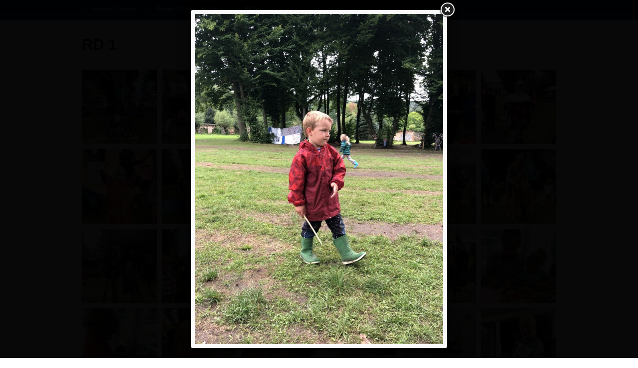

--- FILE ---
content_type: text/html; charset=utf-8
request_url: https://galerie.ratab.cz/ratab-2021-frydlant/rd-1/15365
body_size: 8240
content:
<!DOCTYPE html>
<html>

<head>

	<title>RD 1 – Ratab 2021 – Frýdlant – Ratab Galerie</title>

	<link href="/static/css/bootstrap.css" media="screen" rel="stylesheet">
	<link href="/static/css/fancybox.css" media="screen" rel="stylesheet">
	<link href="/static/css/style.css" media="screen" rel="stylesheet">
	<link href="/static/css/font-awesome.min.css" media="screen" rel="stylesheet">

	<meta property="og:site_name" content="Ratab Galerie">
	<meta property="og:title" content="RD 1 – Ratab 2021 – Frýdlant – Ratab Galerie">
	<meta property="og:url" content="https://galerie.ratab.cz/ratab-2021-frydlant/rd-1">
	<meta property="og:description" content="RD 1">
	<meta property="og:image" content="https://galerie.ratab.cz/photos/70/ad/70ad19093f0cd134643feeae676b7d94-15329-1160x1160-fit.jpg">
	<meta property="twitter:card" content="summary">
	<meta property="twitter:title" content="RD 1 – Ratab 2021 – Frýdlant – Ratab Galerie">
	<meta property="twitter:url" content="https://galerie.ratab.cz/ratab-2021-frydlant/rd-1">
	<meta property="twitter:description" content="RD 1">
	<meta property="twitter:image" content="https://galerie.ratab.cz/photos/70/ad/70ad19093f0cd134643feeae676b7d94-15329-1160x1160-fit.jpg">
	<link rel="canonical" href="https://galerie.ratab.cz/ratab-2021-frydlant/rd-1">

</head>

<body>

	<div class="navbar navbar-fixed-top"><div class="navbar-inner"><div class="container"><div class="nav-collapse">
		<ul class="nav breadcrumbs">
			<li>
				<a href="/"><i class="icon-angle-right"></i> Ratab Galerie</a>
			</li>
			<li>
				<a href="/ratab-2021-frydlant"><i class="icon-angle-right"></i> Ratab 2021 – Frýdlant</a>
			</li>
			<li>
				<a href="/ratab-2021-frydlant/rd-1"><i class="icon-angle-right"></i> RD 1</a>
			</li>
		</ul>
	</div></div></div></div>
	<!-- /navbar -->

	<div class="container">


	<header id="overview">
		<h1>RD 1</h1>
	</header>
	<ul class="thumbnails items">
		
	<li>
		<a
				data-fancybox-href="/photos/70/ad/70ad19093f0cd134643feeae676b7d94-15329-1160x1160-fit.jpg"
				data-fancybox-group="157"
				data-gallery="157"
				data-id="15329"
				data-index="0"
		 href="/ratab-2021-frydlant/rd-1/15329">
			<img src="/photos/70/ad/70ad19093f0cd134643feeae676b7d94-15329-150x150-crop.jpg" alt="" width="150" height="150">
		</a>
	</li>

	<li>
		<a
				data-fancybox-href="/photos/ff/9d/ff9d7f48b1624a66744a56ff93cfbddb-15330-1160x1160-fit.jpg"
				data-fancybox-group="157"
				data-gallery="157"
				data-id="15330"
				data-index="1"
		 href="/ratab-2021-frydlant/rd-1/15330">
			<img src="/photos/ff/9d/ff9d7f48b1624a66744a56ff93cfbddb-15330-150x150-crop.jpg" alt="" width="150" height="150">
		</a>
	</li>

	<li>
		<a
				data-fancybox-href="/photos/7f/7f/7f7fac104ca18f4ad5364242772e9d26-15331-1160x1160-fit.jpg"
				data-fancybox-group="157"
				data-gallery="157"
				data-id="15331"
				data-index="2"
		 href="/ratab-2021-frydlant/rd-1/15331">
			<img src="/photos/7f/7f/7f7fac104ca18f4ad5364242772e9d26-15331-150x150-crop.jpg" alt="" width="150" height="150">
		</a>
	</li>

	<li>
		<a
				data-fancybox-href="/photos/e7/8d/e78de5a64ed97c71b93929fa42177e30-15332-1160x1160-fit.jpg"
				data-fancybox-group="157"
				data-gallery="157"
				data-id="15332"
				data-index="3"
		 href="/ratab-2021-frydlant/rd-1/15332">
			<img src="/photos/e7/8d/e78de5a64ed97c71b93929fa42177e30-15332-150x150-crop.jpg" alt="" width="150" height="150">
		</a>
	</li>

	<li>
		<a
				data-fancybox-href="/photos/c6/b3/c6b3b96ccf2a2f3a26171f90d6e3bf2a-15333-1160x1160-fit.jpg"
				data-fancybox-group="157"
				data-gallery="157"
				data-id="15333"
				data-index="4"
		 href="/ratab-2021-frydlant/rd-1/15333">
			<img src="/photos/c6/b3/c6b3b96ccf2a2f3a26171f90d6e3bf2a-15333-150x150-crop.jpg" alt="" width="150" height="150">
		</a>
	</li>

	<li>
		<a
				data-fancybox-href="/photos/64/6e/646eade08031eae40025388d701fb832-15334-1160x1160-fit.jpg"
				data-fancybox-group="157"
				data-gallery="157"
				data-id="15334"
				data-index="5"
		 href="/ratab-2021-frydlant/rd-1/15334">
			<img src="/photos/64/6e/646eade08031eae40025388d701fb832-15334-150x150-crop.jpg" alt="" width="150" height="150">
		</a>
	</li>

	<li>
		<a
				data-fancybox-href="/photos/23/00/230021d259df995caa36c1de5da70f5a-15335-1160x1160-fit.jpg"
				data-fancybox-group="157"
				data-gallery="157"
				data-id="15335"
				data-index="6"
		 href="/ratab-2021-frydlant/rd-1/15335">
			<img src="/photos/23/00/230021d259df995caa36c1de5da70f5a-15335-150x150-crop.jpg" alt="" width="150" height="150">
		</a>
	</li>

	<li>
		<a
				data-fancybox-href="/photos/5c/8a/5c8a30381aa05cea4b2ba61ab07258c0-15336-1160x1160-fit.jpg"
				data-fancybox-group="157"
				data-gallery="157"
				data-id="15336"
				data-index="7"
		 href="/ratab-2021-frydlant/rd-1/15336">
			<img src="/photos/5c/8a/5c8a30381aa05cea4b2ba61ab07258c0-15336-150x150-crop.jpg" alt="" width="150" height="150">
		</a>
	</li>

	<li>
		<a
				data-fancybox-href="/photos/eb/13/eb134164896d921315f8dc3c026fe415-15337-1160x1160-fit.jpg"
				data-fancybox-group="157"
				data-gallery="157"
				data-id="15337"
				data-index="8"
		 href="/ratab-2021-frydlant/rd-1/15337">
			<img src="/photos/eb/13/eb134164896d921315f8dc3c026fe415-15337-150x150-crop.jpg" alt="" width="150" height="150">
		</a>
	</li>

	<li>
		<a
				data-fancybox-href="/photos/26/66/2666eb8ea430d0cab5ca33eab54e08bf-15338-1160x1160-fit.jpg"
				data-fancybox-group="157"
				data-gallery="157"
				data-id="15338"
				data-index="9"
		 href="/ratab-2021-frydlant/rd-1/15338">
			<img src="/photos/26/66/2666eb8ea430d0cab5ca33eab54e08bf-15338-150x150-crop.jpg" alt="" width="150" height="150">
		</a>
	</li>

	<li>
		<a
				data-fancybox-href="/photos/cb/7d/cb7de3dbe3d3e2760b485f0347e7d78d-15339-1160x1160-fit.jpg"
				data-fancybox-group="157"
				data-gallery="157"
				data-id="15339"
				data-index="10"
		 href="/ratab-2021-frydlant/rd-1/15339">
			<img src="/photos/cb/7d/cb7de3dbe3d3e2760b485f0347e7d78d-15339-150x150-crop.jpg" alt="" width="150" height="150">
		</a>
	</li>

	<li>
		<a
				data-fancybox-href="/photos/3c/f7/3cf7b53d721d5d1999c228d628dbc7cd-15340-1160x1160-fit.jpg"
				data-fancybox-group="157"
				data-gallery="157"
				data-id="15340"
				data-index="11"
		 href="/ratab-2021-frydlant/rd-1/15340">
			<img src="/photos/3c/f7/3cf7b53d721d5d1999c228d628dbc7cd-15340-150x150-crop.jpg" alt="" width="150" height="150">
		</a>
	</li>

	<li>
		<a
				data-fancybox-href="/photos/2d/c6/2dc6b387088e22afd9b7d83f497f9c9d-15341-1160x1160-fit.jpg"
				data-fancybox-group="157"
				data-gallery="157"
				data-id="15341"
				data-index="12"
		 href="/ratab-2021-frydlant/rd-1/15341">
			<img src="/photos/2d/c6/2dc6b387088e22afd9b7d83f497f9c9d-15341-150x150-crop.jpg" alt="" width="150" height="150">
		</a>
	</li>

	<li>
		<a
				data-fancybox-href="/photos/2f/48/2f488167163de93faf08729289eac5dc-15342-1160x1160-fit.jpg"
				data-fancybox-group="157"
				data-gallery="157"
				data-id="15342"
				data-index="13"
		 href="/ratab-2021-frydlant/rd-1/15342">
			<img src="/photos/2f/48/2f488167163de93faf08729289eac5dc-15342-150x150-crop.jpg" alt="" width="150" height="150">
		</a>
	</li>

	<li>
		<a
				data-fancybox-href="/photos/1d/00/1d004294447834f8889a3e6c0b4bb08a-15343-1160x1160-fit.jpg"
				data-fancybox-group="157"
				data-gallery="157"
				data-id="15343"
				data-index="14"
		 href="/ratab-2021-frydlant/rd-1/15343">
			<img src="/photos/1d/00/1d004294447834f8889a3e6c0b4bb08a-15343-150x150-crop.jpg" alt="" width="150" height="150">
		</a>
	</li>

	<li>
		<a
				data-fancybox-href="/photos/2d/e3/2de3ccf927b86f730689429107c3503b-15344-1160x1160-fit.jpg"
				data-fancybox-group="157"
				data-gallery="157"
				data-id="15344"
				data-index="15"
		 href="/ratab-2021-frydlant/rd-1/15344">
			<img src="/photos/2d/e3/2de3ccf927b86f730689429107c3503b-15344-150x150-crop.jpg" alt="" width="150" height="150">
		</a>
	</li>

	<li>
		<a
				data-fancybox-href="/photos/64/22/64226cff4d80fb8994c57f1c4e5ed462-15345-1160x1160-fit.jpg"
				data-fancybox-group="157"
				data-gallery="157"
				data-id="15345"
				data-index="16"
		 href="/ratab-2021-frydlant/rd-1/15345">
			<img src="/photos/64/22/64226cff4d80fb8994c57f1c4e5ed462-15345-150x150-crop.jpg" alt="" width="150" height="150">
		</a>
	</li>

	<li>
		<a
				data-fancybox-href="/photos/65/19/6519bb3209b3b11f1307e015119e1406-15346-1160x1160-fit.jpg"
				data-fancybox-group="157"
				data-gallery="157"
				data-id="15346"
				data-index="17"
		 href="/ratab-2021-frydlant/rd-1/15346">
			<img src="/photos/65/19/6519bb3209b3b11f1307e015119e1406-15346-150x150-crop.jpg" alt="" width="150" height="150">
		</a>
	</li>

	<li>
		<a
				data-fancybox-href="/photos/46/4b/464ba39b5cb765fdc47ee6298fd1389d-15347-1160x1160-fit.jpg"
				data-fancybox-group="157"
				data-gallery="157"
				data-id="15347"
				data-index="18"
		 href="/ratab-2021-frydlant/rd-1/15347">
			<img src="/photos/46/4b/464ba39b5cb765fdc47ee6298fd1389d-15347-150x150-crop.jpg" alt="" width="150" height="150">
		</a>
	</li>

	<li>
		<a
				data-fancybox-href="/photos/23/26/23267e91bd21bd0291f15136ad0ba49a-15348-1160x1160-fit.jpg"
				data-fancybox-group="157"
				data-gallery="157"
				data-id="15348"
				data-index="19"
		 href="/ratab-2021-frydlant/rd-1/15348">
			<img src="/photos/23/26/23267e91bd21bd0291f15136ad0ba49a-15348-150x150-crop.jpg" alt="" width="150" height="150">
		</a>
	</li>

	<li>
		<a
				data-fancybox-href="/photos/2e/05/2e05af806708b806f28ef68b2f995bbe-15349-1160x1160-fit.jpg"
				data-fancybox-group="157"
				data-gallery="157"
				data-id="15349"
				data-index="20"
		 href="/ratab-2021-frydlant/rd-1/15349">
			<img src="/photos/2e/05/2e05af806708b806f28ef68b2f995bbe-15349-150x150-crop.jpg" alt="" width="150" height="150">
		</a>
	</li>

	<li>
		<a
				data-fancybox-href="/photos/6c/48/6c482255eead08fb1c8f2aef133ca0eb-15350-1160x1160-fit.jpg"
				data-fancybox-group="157"
				data-gallery="157"
				data-id="15350"
				data-index="21"
		 href="/ratab-2021-frydlant/rd-1/15350">
			<img src="/photos/6c/48/6c482255eead08fb1c8f2aef133ca0eb-15350-150x150-crop.jpg" alt="" width="150" height="150">
		</a>
	</li>

	<li>
		<a
				data-fancybox-href="/photos/3c/e6/3ce6e2421a96adda6ce686324fe3a105-15351-1160x1160-fit.jpg"
				data-fancybox-group="157"
				data-gallery="157"
				data-id="15351"
				data-index="22"
		 href="/ratab-2021-frydlant/rd-1/15351">
			<img src="/photos/3c/e6/3ce6e2421a96adda6ce686324fe3a105-15351-150x150-crop.jpg" alt="" width="150" height="150">
		</a>
	</li>

	<li>
		<a
				data-fancybox-href="/photos/b3/06/b3061f3e92e6a11f061e28e57716d7a7-15352-1160x1160-fit.jpg"
				data-fancybox-group="157"
				data-gallery="157"
				data-id="15352"
				data-index="23"
		 href="/ratab-2021-frydlant/rd-1/15352">
			<img src="/photos/b3/06/b3061f3e92e6a11f061e28e57716d7a7-15352-150x150-crop.jpg" alt="" width="150" height="150">
		</a>
	</li>

	<li>
		<a
				data-fancybox-href="/photos/e5/43/e5439cac4b51c23292e5cdd509d7bc9b-15353-1160x1160-fit.jpg"
				data-fancybox-group="157"
				data-gallery="157"
				data-id="15353"
				data-index="24"
		 href="/ratab-2021-frydlant/rd-1/15353">
			<img src="/photos/e5/43/e5439cac4b51c23292e5cdd509d7bc9b-15353-150x150-crop.jpg" alt="" width="150" height="150">
		</a>
	</li>

	<li>
		<a
				data-fancybox-href="/photos/c9/19/c919c697e8e341ddf02eab18ece25e35-15354-1160x1160-fit.jpg"
				data-fancybox-group="157"
				data-gallery="157"
				data-id="15354"
				data-index="25"
		 href="/ratab-2021-frydlant/rd-1/15354">
			<img src="/photos/c9/19/c919c697e8e341ddf02eab18ece25e35-15354-150x150-crop.jpg" alt="" width="150" height="150">
		</a>
	</li>

	<li>
		<a
				data-fancybox-href="/photos/d5/00/d5006b56a1e40ce95f187bf793665de9-15355-1160x1160-fit.jpg"
				data-fancybox-group="157"
				data-gallery="157"
				data-id="15355"
				data-index="26"
		 href="/ratab-2021-frydlant/rd-1/15355">
			<img src="/photos/d5/00/d5006b56a1e40ce95f187bf793665de9-15355-150x150-crop.jpg" alt="" width="150" height="150">
		</a>
	</li>

	<li>
		<a
				data-fancybox-href="/photos/a1/20/a120af7c7d907553f11f9e24a77f4bb3-15356-1160x1160-fit.jpg"
				data-fancybox-group="157"
				data-gallery="157"
				data-id="15356"
				data-index="27"
		 href="/ratab-2021-frydlant/rd-1/15356">
			<img src="/photos/a1/20/a120af7c7d907553f11f9e24a77f4bb3-15356-150x150-crop.jpg" alt="" width="150" height="150">
		</a>
	</li>

	<li>
		<a
				data-fancybox-href="/photos/a9/32/a932679ca1ca79e973394e501d1f4f98-15357-1160x1160-fit.jpg"
				data-fancybox-group="157"
				data-gallery="157"
				data-id="15357"
				data-index="28"
		 href="/ratab-2021-frydlant/rd-1/15357">
			<img src="/photos/a9/32/a932679ca1ca79e973394e501d1f4f98-15357-150x150-crop.jpg" alt="" width="150" height="150">
		</a>
	</li>

	<li>
		<a
				data-fancybox-href="/photos/21/5c/215c098579945e2a9536eaa0784a1b6e-15358-1160x1160-fit.jpg"
				data-fancybox-group="157"
				data-gallery="157"
				data-id="15358"
				data-index="29"
		 href="/ratab-2021-frydlant/rd-1/15358">
			<img src="/photos/21/5c/215c098579945e2a9536eaa0784a1b6e-15358-150x150-crop.jpg" alt="" width="150" height="150">
		</a>
	</li>

	<li>
		<a
				data-fancybox-href="/photos/24/94/2494d7b139179f9879823f48ebc0ed20-15359-1160x1160-fit.jpg"
				data-fancybox-group="157"
				data-gallery="157"
				data-id="15359"
				data-index="30"
		 href="/ratab-2021-frydlant/rd-1/15359">
			<img src="/photos/24/94/2494d7b139179f9879823f48ebc0ed20-15359-150x150-crop.jpg" alt="" width="150" height="150">
		</a>
	</li>

	<li>
		<a
				data-fancybox-href="/photos/ce/40/ce4070c5eba45b6e1540ec64530d1782-15360-1160x1160-fit.jpg"
				data-fancybox-group="157"
				data-gallery="157"
				data-id="15360"
				data-index="31"
		 href="/ratab-2021-frydlant/rd-1/15360">
			<img src="/photos/ce/40/ce4070c5eba45b6e1540ec64530d1782-15360-150x150-crop.jpg" alt="" width="150" height="150">
		</a>
	</li>

	<li>
		<a
				data-fancybox-href="/photos/1f/ee/1fee20572cd16cf332bfcae50ea8bb5b-15361-1160x1160-fit.jpg"
				data-fancybox-group="157"
				data-gallery="157"
				data-id="15361"
				data-index="32"
		 href="/ratab-2021-frydlant/rd-1/15361">
			<img src="/photos/1f/ee/1fee20572cd16cf332bfcae50ea8bb5b-15361-150x150-crop.jpg" alt="" width="150" height="150">
		</a>
	</li>

	<li>
		<a
				data-fancybox-href="/photos/76/93/7693d7556bbde3b3c8c0153a6f3816cc-15362-1160x1160-fit.jpg"
				data-fancybox-group="157"
				data-gallery="157"
				data-id="15362"
				data-index="33"
		 href="/ratab-2021-frydlant/rd-1/15362">
			<img src="/photos/76/93/7693d7556bbde3b3c8c0153a6f3816cc-15362-150x150-crop.jpg" alt="" width="150" height="150">
		</a>
	</li>

	<li>
		<a
				data-fancybox-href="/photos/66/68/66688bb86b1297d3502d864f1c94d959-15363-1160x1160-fit.jpg"
				data-fancybox-group="157"
				data-gallery="157"
				data-id="15363"
				data-index="34"
		 href="/ratab-2021-frydlant/rd-1/15363">
			<img src="/photos/66/68/66688bb86b1297d3502d864f1c94d959-15363-150x150-crop.jpg" alt="" width="150" height="150">
		</a>
	</li>

	<li>
		<a
				data-fancybox-href="/photos/2b/d8/2bd8edb4b737f23936372e1fd9049306-15364-1160x1160-fit.jpg"
				data-fancybox-group="157"
				data-gallery="157"
				data-id="15364"
				data-index="35"
		 href="/ratab-2021-frydlant/rd-1/15364">
			<img src="/photos/2b/d8/2bd8edb4b737f23936372e1fd9049306-15364-150x150-crop.jpg" alt="" width="150" height="150">
		</a>
	</li>

	<li>
		<a
				data-fancybox-href="/photos/77/69/776907bd5ced7735004ae309f447d44f-15365-1160x1160-fit.jpg"
				data-fancybox-group="157"
				data-gallery="157"
				data-id="15365"
				data-index="36"
		 href="/ratab-2021-frydlant/rd-1/15365">
			<img src="/photos/77/69/776907bd5ced7735004ae309f447d44f-15365-150x150-crop.jpg" alt="" width="150" height="150">
		</a>
	</li>

	<li>
		<a
				data-fancybox-href="/photos/8b/0a/8b0a9ddcb557352b4235862c4295cd04-15366-1160x1160-fit.jpg"
				data-fancybox-group="157"
				data-gallery="157"
				data-id="15366"
				data-index="37"
		 href="/ratab-2021-frydlant/rd-1/15366">
			<img src="/photos/8b/0a/8b0a9ddcb557352b4235862c4295cd04-15366-150x150-crop.jpg" alt="" width="150" height="150">
		</a>
	</li>

	<li>
		<a
				data-fancybox-href="/photos/85/ba/85baee5735c6e388ccee53a895d7de65-15367-1160x1160-fit.jpg"
				data-fancybox-group="157"
				data-gallery="157"
				data-id="15367"
				data-index="38"
		 href="/ratab-2021-frydlant/rd-1/15367">
			<img src="/photos/85/ba/85baee5735c6e388ccee53a895d7de65-15367-150x150-crop.jpg" alt="" width="150" height="150">
		</a>
	</li>

	<li>
		<a
				data-fancybox-href="/photos/5d/79/5d7940096ae3c282aa93b40abcaced54-15368-1160x1160-fit.jpg"
				data-fancybox-group="157"
				data-gallery="157"
				data-id="15368"
				data-index="39"
		 href="/ratab-2021-frydlant/rd-1/15368">
			<img src="/photos/5d/79/5d7940096ae3c282aa93b40abcaced54-15368-150x150-crop.jpg" alt="" width="150" height="150">
		</a>
	</li>

	<li>
		<a
				data-fancybox-href="/photos/bb/8d/bb8d3e853a652ce224aa282e2183ef75-15369-1160x1160-fit.jpg"
				data-fancybox-group="157"
				data-gallery="157"
				data-id="15369"
				data-index="40"
		 href="/ratab-2021-frydlant/rd-1/15369">
			<img src="/photos/bb/8d/bb8d3e853a652ce224aa282e2183ef75-15369-150x150-crop.jpg" alt="" width="150" height="150">
		</a>
	</li>

	<li>
		<a
				data-fancybox-href="/photos/de/e3/dee3379c4884e85d2a6a2154acc13f12-15370-1160x1160-fit.jpg"
				data-fancybox-group="157"
				data-gallery="157"
				data-id="15370"
				data-index="41"
		 href="/ratab-2021-frydlant/rd-1/15370">
			<img src="/photos/de/e3/dee3379c4884e85d2a6a2154acc13f12-15370-150x150-crop.jpg" alt="" width="150" height="150">
		</a>
	</li>

	<li>
		<a
				data-fancybox-href="/photos/07/60/076061e336ced3ff952c714e635ea3c7-15371-1160x1160-fit.jpg"
				data-fancybox-group="157"
				data-gallery="157"
				data-id="15371"
				data-index="42"
		 href="/ratab-2021-frydlant/rd-1/15371">
			<img src="/photos/07/60/076061e336ced3ff952c714e635ea3c7-15371-150x150-crop.jpg" alt="" width="150" height="150">
		</a>
	</li>

	<li>
		<a
				data-fancybox-href="/photos/76/6e/766e58d09c44de1785e4964eb7a12b13-15372-1160x1160-fit.jpg"
				data-fancybox-group="157"
				data-gallery="157"
				data-id="15372"
				data-index="43"
		 href="/ratab-2021-frydlant/rd-1/15372">
			<img src="/photos/76/6e/766e58d09c44de1785e4964eb7a12b13-15372-150x150-crop.jpg" alt="" width="150" height="150">
		</a>
	</li>

	<li>
		<a
				data-fancybox-href="/photos/79/a5/79a5781a7544f684f424feef5efc6342-15373-1160x1160-fit.jpg"
				data-fancybox-group="157"
				data-gallery="157"
				data-id="15373"
				data-index="44"
		 href="/ratab-2021-frydlant/rd-1/15373">
			<img src="/photos/79/a5/79a5781a7544f684f424feef5efc6342-15373-150x150-crop.jpg" alt="" width="150" height="150">
		</a>
	</li>

	<li>
		<a
				data-fancybox-href="/photos/2d/92/2d925736237a61a02763ae07d8523684-15374-1160x1160-fit.jpg"
				data-fancybox-group="157"
				data-gallery="157"
				data-id="15374"
				data-index="45"
		 href="/ratab-2021-frydlant/rd-1/15374">
			<img src="/photos/2d/92/2d925736237a61a02763ae07d8523684-15374-150x150-crop.jpg" alt="" width="150" height="150">
		</a>
	</li>

	<li>
		<a
				data-fancybox-href="/photos/52/4d/524d8bbfcc86ab62b87cbe8ab038e829-15375-1160x1160-fit.jpg"
				data-fancybox-group="157"
				data-gallery="157"
				data-id="15375"
				data-index="46"
		 href="/ratab-2021-frydlant/rd-1/15375">
			<img src="/photos/52/4d/524d8bbfcc86ab62b87cbe8ab038e829-15375-150x150-crop.jpg" alt="" width="150" height="150">
		</a>
	</li>

	<li>
		<a
				data-fancybox-href="/photos/f6/e0/f6e0102d15502cfb8bace0407f25afcd-15376-1160x1160-fit.jpg"
				data-fancybox-group="157"
				data-gallery="157"
				data-id="15376"
				data-index="47"
		 href="/ratab-2021-frydlant/rd-1/15376">
			<img src="/photos/f6/e0/f6e0102d15502cfb8bace0407f25afcd-15376-150x150-crop.jpg" alt="" width="150" height="150">
		</a>
	</li>

	<li>
		<a
				data-fancybox-href="/photos/86/17/861743a58fc1a3822475e5359d17cd12-15377-1160x1160-fit.jpg"
				data-fancybox-group="157"
				data-gallery="157"
				data-id="15377"
				data-index="48"
		 href="/ratab-2021-frydlant/rd-1/15377">
			<img src="/photos/86/17/861743a58fc1a3822475e5359d17cd12-15377-150x150-crop.jpg" alt="" width="150" height="150">
		</a>
	</li>

	<li>
		<a
				data-fancybox-href="/photos/6c/62/6c62d344ead43f4d92354522e7df5df3-15378-1160x1160-fit.jpg"
				data-fancybox-group="157"
				data-gallery="157"
				data-id="15378"
				data-index="49"
		 href="/ratab-2021-frydlant/rd-1/15378">
			<img src="/photos/6c/62/6c62d344ead43f4d92354522e7df5df3-15378-150x150-crop.jpg" alt="" width="150" height="150">
		</a>
	</li>

	<li>
		<a
				data-fancybox-href="/photos/17/97/179794feb34fa744f942d8106b89eab8-15379-1160x1160-fit.jpg"
				data-fancybox-group="157"
				data-gallery="157"
				data-id="15379"
				data-index="50"
		 href="/ratab-2021-frydlant/rd-1/15379">
			<img src="/photos/17/97/179794feb34fa744f942d8106b89eab8-15379-150x150-crop.jpg" alt="" width="150" height="150">
		</a>
	</li>

	<li>
		<a
				data-fancybox-href="/photos/c6/26/c626298eb686d07b7ef38305e66bd20e-15380-1160x1160-fit.jpg"
				data-fancybox-group="157"
				data-gallery="157"
				data-id="15380"
				data-index="51"
		 href="/ratab-2021-frydlant/rd-1/15380">
			<img src="/photos/c6/26/c626298eb686d07b7ef38305e66bd20e-15380-150x150-crop.jpg" alt="" width="150" height="150">
		</a>
	</li>

	<li>
		<a
				data-fancybox-href="/photos/2b/ba/2bba227f5ff26bf0a028f5210eb06e69-15381-1160x1160-fit.jpg"
				data-fancybox-group="157"
				data-gallery="157"
				data-id="15381"
				data-index="52"
		 href="/ratab-2021-frydlant/rd-1/15381">
			<img src="/photos/2b/ba/2bba227f5ff26bf0a028f5210eb06e69-15381-150x150-crop.jpg" alt="" width="150" height="150">
		</a>
	</li>

	<li>
		<a
				data-fancybox-href="/photos/ce/8c/ce8ccc71b6fabb569ed71814c60f62fe-15382-1160x1160-fit.jpg"
				data-fancybox-group="157"
				data-gallery="157"
				data-id="15382"
				data-index="53"
		 href="/ratab-2021-frydlant/rd-1/15382">
			<img src="/photos/ce/8c/ce8ccc71b6fabb569ed71814c60f62fe-15382-150x150-crop.jpg" alt="" width="150" height="150">
		</a>
	</li>

	<li>
		<a
				data-fancybox-href="/photos/db/ce/dbcebeeb7ad18f7baf70c5b4eedd3096-15383-1160x1160-fit.jpg"
				data-fancybox-group="157"
				data-gallery="157"
				data-id="15383"
				data-index="54"
		 href="/ratab-2021-frydlant/rd-1/15383">
			<img src="/photos/db/ce/dbcebeeb7ad18f7baf70c5b4eedd3096-15383-150x150-crop.jpg" alt="" width="150" height="150">
		</a>
	</li>

	<li>
		<a
				data-fancybox-href="/photos/ba/75/ba75f784b1c60cf535f27b984c9411c1-15384-1160x1160-fit.jpg"
				data-fancybox-group="157"
				data-gallery="157"
				data-id="15384"
				data-index="55"
		 href="/ratab-2021-frydlant/rd-1/15384">
			<img src="/photos/ba/75/ba75f784b1c60cf535f27b984c9411c1-15384-150x150-crop.jpg" alt="" width="150" height="150">
		</a>
	</li>

	<li>
		<a
				data-fancybox-href="/photos/08/ff/08ff635c3cbf768979e2f935d799fadc-15385-1160x1160-fit.jpg"
				data-fancybox-group="157"
				data-gallery="157"
				data-id="15385"
				data-index="56"
		 href="/ratab-2021-frydlant/rd-1/15385">
			<img src="/photos/08/ff/08ff635c3cbf768979e2f935d799fadc-15385-150x150-crop.jpg" alt="" width="150" height="150">
		</a>
	</li>

	<li>
		<a
				data-fancybox-href="/photos/50/cb/50cbb2e60544524bc41cb40f23a37e08-15386-1160x1160-fit.jpg"
				data-fancybox-group="157"
				data-gallery="157"
				data-id="15386"
				data-index="57"
		 href="/ratab-2021-frydlant/rd-1/15386">
			<img src="/photos/50/cb/50cbb2e60544524bc41cb40f23a37e08-15386-150x150-crop.jpg" alt="" width="150" height="150">
		</a>
	</li>

	<li>
		<a
				data-fancybox-href="/photos/e0/06/e00613da2e5e0947380638259aebbda7-15387-1160x1160-fit.jpg"
				data-fancybox-group="157"
				data-gallery="157"
				data-id="15387"
				data-index="58"
		 href="/ratab-2021-frydlant/rd-1/15387">
			<img src="/photos/e0/06/e00613da2e5e0947380638259aebbda7-15387-150x150-crop.jpg" alt="" width="150" height="150">
		</a>
	</li>

	<li>
		<a
				data-fancybox-href="/photos/bb/44/bb4472408672c226d182bb95c23d107f-15388-1160x1160-fit.jpg"
				data-fancybox-group="157"
				data-gallery="157"
				data-id="15388"
				data-index="59"
		 href="/ratab-2021-frydlant/rd-1/15388">
			<img src="/photos/bb/44/bb4472408672c226d182bb95c23d107f-15388-150x150-crop.jpg" alt="" width="150" height="150">
		</a>
	</li>

	<li>
		<a
				data-fancybox-href="/photos/09/09/090975d5fd46bac07c235662e408d52d-15389-1160x1160-fit.jpg"
				data-fancybox-group="157"
				data-gallery="157"
				data-id="15389"
				data-index="60"
		 href="/ratab-2021-frydlant/rd-1/15389">
			<img src="/photos/09/09/090975d5fd46bac07c235662e408d52d-15389-150x150-crop.jpg" alt="" width="150" height="150">
		</a>
	</li>

	<li>
		<a
				data-fancybox-href="/photos/4a/5e/4a5e2eff1422b95a31163f9c1acece3a-15390-1160x1160-fit.jpg"
				data-fancybox-group="157"
				data-gallery="157"
				data-id="15390"
				data-index="61"
		 href="/ratab-2021-frydlant/rd-1/15390">
			<img src="/photos/4a/5e/4a5e2eff1422b95a31163f9c1acece3a-15390-150x150-crop.jpg" alt="" width="150" height="150">
		</a>
	</li>

	<li>
		<a
				data-fancybox-href="/photos/60/d2/60d291381c8b89b9b83453f7983ffbae-15391-1160x1160-fit.jpg"
				data-fancybox-group="157"
				data-gallery="157"
				data-id="15391"
				data-index="62"
		 href="/ratab-2021-frydlant/rd-1/15391">
			<img src="/photos/60/d2/60d291381c8b89b9b83453f7983ffbae-15391-150x150-crop.jpg" alt="" width="150" height="150">
		</a>
	</li>

	<li>
		<a
				data-fancybox-href="/photos/23/b0/23b0b30ccc37f44facda3491a69d96b3-15392-1160x1160-fit.jpg"
				data-fancybox-group="157"
				data-gallery="157"
				data-id="15392"
				data-index="63"
		 href="/ratab-2021-frydlant/rd-1/15392">
			<img src="/photos/23/b0/23b0b30ccc37f44facda3491a69d96b3-15392-150x150-crop.jpg" alt="" width="150" height="150">
		</a>
	</li>

	<li>
		<a
				data-fancybox-href="/photos/fa/5e/fa5ed62db30691f8f34cc271b8fce422-15393-1160x1160-fit.jpg"
				data-fancybox-group="157"
				data-gallery="157"
				data-id="15393"
				data-index="64"
		 href="/ratab-2021-frydlant/rd-1/15393">
			<img src="/photos/fa/5e/fa5ed62db30691f8f34cc271b8fce422-15393-150x150-crop.jpg" alt="" width="150" height="150">
		</a>
	</li>

	<li>
		<a
				data-fancybox-href="/photos/b7/66/b7663d2d795f813d40ee7bdfa9225c04-15394-1160x1160-fit.jpg"
				data-fancybox-group="157"
				data-gallery="157"
				data-id="15394"
				data-index="65"
		 href="/ratab-2021-frydlant/rd-1/15394">
			<img src="/photos/b7/66/b7663d2d795f813d40ee7bdfa9225c04-15394-150x150-crop.jpg" alt="" width="150" height="150">
		</a>
	</li>

	<li>
		<a
				data-fancybox-href="/photos/b2/38/b238d8c1d4f839a85a16d3c5b2af5e2c-15395-1160x1160-fit.jpg"
				data-fancybox-group="157"
				data-gallery="157"
				data-id="15395"
				data-index="66"
		 href="/ratab-2021-frydlant/rd-1/15395">
			<img src="/photos/b2/38/b238d8c1d4f839a85a16d3c5b2af5e2c-15395-150x150-crop.jpg" alt="" width="150" height="150">
		</a>
	</li>

	<li>
		<a
				data-fancybox-href="/photos/8e/5b/8e5be67662b48f174f8a3524f1689a8b-15396-1160x1160-fit.jpg"
				data-fancybox-group="157"
				data-gallery="157"
				data-id="15396"
				data-index="67"
		 href="/ratab-2021-frydlant/rd-1/15396">
			<img src="/photos/8e/5b/8e5be67662b48f174f8a3524f1689a8b-15396-150x150-crop.jpg" alt="" width="150" height="150">
		</a>
	</li>

	<li>
		<a
				data-fancybox-href="/photos/be/ea/beeabd6c4a432f1c3947c2b8ea5dd35f-15397-1160x1160-fit.jpg"
				data-fancybox-group="157"
				data-gallery="157"
				data-id="15397"
				data-index="68"
		 href="/ratab-2021-frydlant/rd-1/15397">
			<img src="/photos/be/ea/beeabd6c4a432f1c3947c2b8ea5dd35f-15397-150x150-crop.jpg" alt="" width="150" height="150">
		</a>
	</li>

	<li>
		<a
				data-fancybox-href="/photos/1f/a7/1fa7754b6e999e1b5be8bb6b041da89e-15398-1160x1160-fit.jpg"
				data-fancybox-group="157"
				data-gallery="157"
				data-id="15398"
				data-index="69"
		 href="/ratab-2021-frydlant/rd-1/15398">
			<img src="/photos/1f/a7/1fa7754b6e999e1b5be8bb6b041da89e-15398-150x150-crop.jpg" alt="" width="150" height="150">
		</a>
	</li>

	<li>
		<a
				data-fancybox-href="/photos/a1/96/a19686f4810c3306132995d21c89449c-15399-1160x1160-fit.jpg"
				data-fancybox-group="157"
				data-gallery="157"
				data-id="15399"
				data-index="70"
		 href="/ratab-2021-frydlant/rd-1/15399">
			<img src="/photos/a1/96/a19686f4810c3306132995d21c89449c-15399-150x150-crop.jpg" alt="" width="150" height="150">
		</a>
	</li>

	<li>
		<a
				data-fancybox-href="/photos/ab/a4/aba433500f209b3f04cf33cb3fdbc757-15400-1160x1160-fit.jpg"
				data-fancybox-group="157"
				data-gallery="157"
				data-id="15400"
				data-index="71"
		 href="/ratab-2021-frydlant/rd-1/15400">
			<img src="/photos/ab/a4/aba433500f209b3f04cf33cb3fdbc757-15400-150x150-crop.jpg" alt="" width="150" height="150">
		</a>
	</li>

	<li>
		<a
				data-fancybox-href="/photos/82/d9/82d9cf42e854205e7af6978df1a3f08d-15401-1160x1160-fit.jpg"
				data-fancybox-group="157"
				data-gallery="157"
				data-id="15401"
				data-index="72"
		 href="/ratab-2021-frydlant/rd-1/15401">
			<img src="/photos/82/d9/82d9cf42e854205e7af6978df1a3f08d-15401-150x150-crop.jpg" alt="" width="150" height="150">
		</a>
	</li>

	<li>
		<a
				data-fancybox-href="/photos/e0/78/e078e7e696347a40dff052cd5fab4f12-15402-1160x1160-fit.jpg"
				data-fancybox-group="157"
				data-gallery="157"
				data-id="15402"
				data-index="73"
		 href="/ratab-2021-frydlant/rd-1/15402">
			<img src="/photos/e0/78/e078e7e696347a40dff052cd5fab4f12-15402-150x150-crop.jpg" alt="" width="150" height="150">
		</a>
	</li>

	<li>
		<a
				data-fancybox-href="/photos/8b/a5/8ba5b9cc8d748d1863c43037c50565a8-15403-1160x1160-fit.jpg"
				data-fancybox-group="157"
				data-gallery="157"
				data-id="15403"
				data-index="74"
		 href="/ratab-2021-frydlant/rd-1/15403">
			<img src="/photos/8b/a5/8ba5b9cc8d748d1863c43037c50565a8-15403-150x150-crop.jpg" alt="" width="150" height="150">
		</a>
	</li>

	<li>
		<a
				data-fancybox-href="/photos/76/ec/76ec1410cbd7108eb2cb5366c200a17a-15404-1160x1160-fit.jpg"
				data-fancybox-group="157"
				data-gallery="157"
				data-id="15404"
				data-index="75"
		 href="/ratab-2021-frydlant/rd-1/15404">
			<img src="/photos/76/ec/76ec1410cbd7108eb2cb5366c200a17a-15404-150x150-crop.jpg" alt="" width="150" height="150">
		</a>
	</li>

	<li>
		<a
				data-fancybox-href="/photos/46/56/4656e434b074fb7d5abf01f346ea0111-15405-1160x1160-fit.jpg"
				data-fancybox-group="157"
				data-gallery="157"
				data-id="15405"
				data-index="76"
		 href="/ratab-2021-frydlant/rd-1/15405">
			<img src="/photos/46/56/4656e434b074fb7d5abf01f346ea0111-15405-150x150-crop.jpg" alt="" width="150" height="150">
		</a>
	</li>

	<li>
		<a
				data-fancybox-href="/photos/7a/29/7a295ed459d4bb6ed698aa38d04c7ea4-15406-1160x1160-fit.jpg"
				data-fancybox-group="157"
				data-gallery="157"
				data-id="15406"
				data-index="77"
		 href="/ratab-2021-frydlant/rd-1/15406">
			<img src="/photos/7a/29/7a295ed459d4bb6ed698aa38d04c7ea4-15406-150x150-crop.jpg" alt="" width="150" height="150">
		</a>
	</li>

	<li>
		<a
				data-fancybox-href="/photos/2b/4a/2b4a07769f9d0a26df651987b9afbdef-15407-1160x1160-fit.jpg"
				data-fancybox-group="157"
				data-gallery="157"
				data-id="15407"
				data-index="78"
		 href="/ratab-2021-frydlant/rd-1/15407">
			<img src="/photos/2b/4a/2b4a07769f9d0a26df651987b9afbdef-15407-150x150-crop.jpg" alt="" width="150" height="150">
		</a>
	</li>

	<li>
		<a
				data-fancybox-href="/photos/b6/4f/b64fcaf9fca6da5638d2643e125ac9c7-15408-1160x1160-fit.jpg"
				data-fancybox-group="157"
				data-gallery="157"
				data-id="15408"
				data-index="79"
		 href="/ratab-2021-frydlant/rd-1/15408">
			<img src="/photos/b6/4f/b64fcaf9fca6da5638d2643e125ac9c7-15408-150x150-crop.jpg" alt="" width="150" height="150">
		</a>
	</li>

	<li>
		<a
				data-fancybox-href="/photos/12/44/1244c4c565638b69c9b7a74c0a72e06d-15409-1160x1160-fit.jpg"
				data-fancybox-group="157"
				data-gallery="157"
				data-id="15409"
				data-index="80"
		 href="/ratab-2021-frydlant/rd-1/15409">
			<img src="/photos/12/44/1244c4c565638b69c9b7a74c0a72e06d-15409-150x150-crop.jpg" alt="" width="150" height="150">
		</a>
	</li>

	<li>
		<a
				data-fancybox-href="/photos/33/19/3319b970de6b56ba56278c3afd4a1f64-15410-1160x1160-fit.jpg"
				data-fancybox-group="157"
				data-gallery="157"
				data-id="15410"
				data-index="81"
		 href="/ratab-2021-frydlant/rd-1/15410">
			<img src="/photos/33/19/3319b970de6b56ba56278c3afd4a1f64-15410-150x150-crop.jpg" alt="" width="150" height="150">
		</a>
	</li>

	<li>
		<a
				data-fancybox-href="/photos/83/15/83158aec71c82bb41567f877c20aa470-15411-1160x1160-fit.jpg"
				data-fancybox-group="157"
				data-gallery="157"
				data-id="15411"
				data-index="82"
		 href="/ratab-2021-frydlant/rd-1/15411">
			<img src="/photos/83/15/83158aec71c82bb41567f877c20aa470-15411-150x150-crop.jpg" alt="" width="150" height="150">
		</a>
	</li>

	<li>
		<a
				data-fancybox-href="/photos/45/81/4581886652830c82a287fcb5ee4e6b62-15412-1160x1160-fit.jpg"
				data-fancybox-group="157"
				data-gallery="157"
				data-id="15412"
				data-index="83"
		 href="/ratab-2021-frydlant/rd-1/15412">
			<img src="/photos/45/81/4581886652830c82a287fcb5ee4e6b62-15412-150x150-crop.jpg" alt="" width="150" height="150">
		</a>
	</li>

	<li>
		<a
				data-fancybox-href="/photos/8a/5e/8a5e6355d2e48f3aa0a62400c11b65d6-15413-1160x1160-fit.jpg"
				data-fancybox-group="157"
				data-gallery="157"
				data-id="15413"
				data-index="84"
		 href="/ratab-2021-frydlant/rd-1/15413">
			<img src="/photos/8a/5e/8a5e6355d2e48f3aa0a62400c11b65d6-15413-150x150-crop.jpg" alt="" width="150" height="150">
		</a>
	</li>

	<li>
		<a
				data-fancybox-href="/photos/87/b2/87b2a6b97bc330139104717b6cd259e6-15414-1160x1160-fit.jpg"
				data-fancybox-group="157"
				data-gallery="157"
				data-id="15414"
				data-index="85"
		 href="/ratab-2021-frydlant/rd-1/15414">
			<img src="/photos/87/b2/87b2a6b97bc330139104717b6cd259e6-15414-150x150-crop.jpg" alt="" width="150" height="150">
		</a>
	</li>

	<li>
		<a
				data-fancybox-href="/photos/16/35/1635ee535eeef1b300979a31d9f8dbe8-15415-1160x1160-fit.jpg"
				data-fancybox-group="157"
				data-gallery="157"
				data-id="15415"
				data-index="86"
		 href="/ratab-2021-frydlant/rd-1/15415">
			<img src="/photos/16/35/1635ee535eeef1b300979a31d9f8dbe8-15415-150x150-crop.jpg" alt="" width="150" height="150">
		</a>
	</li>

	<li>
		<a
				data-fancybox-href="/photos/46/e2/46e2a4022c5de33313bfe95ca419fafd-15416-1160x1160-fit.jpg"
				data-fancybox-group="157"
				data-gallery="157"
				data-id="15416"
				data-index="87"
		 href="/ratab-2021-frydlant/rd-1/15416">
			<img src="/photos/46/e2/46e2a4022c5de33313bfe95ca419fafd-15416-150x150-crop.jpg" alt="" width="150" height="150">
		</a>
	</li>

	<li>
		<a
				data-fancybox-href="/photos/73/38/73384083bb740279f85527af0e144277-15417-1160x1160-fit.jpg"
				data-fancybox-group="157"
				data-gallery="157"
				data-id="15417"
				data-index="88"
		 href="/ratab-2021-frydlant/rd-1/15417">
			<img src="/photos/73/38/73384083bb740279f85527af0e144277-15417-150x150-crop.jpg" alt="" width="150" height="150">
		</a>
	</li>

	<li>
		<a
				data-fancybox-href="/photos/ac/91/ac919d7e720b120421edccf47806abb0-15418-1160x1160-fit.jpg"
				data-fancybox-group="157"
				data-gallery="157"
				data-id="15418"
				data-index="89"
		 href="/ratab-2021-frydlant/rd-1/15418">
			<img src="/photos/ac/91/ac919d7e720b120421edccf47806abb0-15418-150x150-crop.jpg" alt="" width="150" height="150">
		</a>
	</li>

	<li>
		<a
				data-fancybox-href="/photos/45/41/45411581629dfcd3371209f44e42a664-15419-1160x1160-fit.jpg"
				data-fancybox-group="157"
				data-gallery="157"
				data-id="15419"
				data-index="90"
		 href="/ratab-2021-frydlant/rd-1/15419">
			<img src="/photos/45/41/45411581629dfcd3371209f44e42a664-15419-150x150-crop.jpg" alt="" width="150" height="150">
		</a>
	</li>

	<li>
		<a
				data-fancybox-href="/photos/50/29/5029f9b06cd947ae1c793162c05b9310-15420-1160x1160-fit.jpg"
				data-fancybox-group="157"
				data-gallery="157"
				data-id="15420"
				data-index="91"
		 href="/ratab-2021-frydlant/rd-1/15420">
			<img src="/photos/50/29/5029f9b06cd947ae1c793162c05b9310-15420-150x150-crop.jpg" alt="" width="150" height="150">
		</a>
	</li>

	<li>
		<a
				data-fancybox-href="/photos/95/47/9547c27c465f05ba2ed6c73cc1139d75-15421-1160x1160-fit.jpg"
				data-fancybox-group="157"
				data-gallery="157"
				data-id="15421"
				data-index="92"
		 href="/ratab-2021-frydlant/rd-1/15421">
			<img src="/photos/95/47/9547c27c465f05ba2ed6c73cc1139d75-15421-150x150-crop.jpg" alt="" width="150" height="150">
		</a>
	</li>

	<li>
		<a
				data-fancybox-href="/photos/84/77/8477e385f2c388201cf9e4cf0a23d7f8-15422-1160x1160-fit.jpg"
				data-fancybox-group="157"
				data-gallery="157"
				data-id="15422"
				data-index="93"
		 href="/ratab-2021-frydlant/rd-1/15422">
			<img src="/photos/84/77/8477e385f2c388201cf9e4cf0a23d7f8-15422-150x150-crop.jpg" alt="" width="150" height="150">
		</a>
	</li>

	<li>
		<a
				data-fancybox-href="/photos/be/2b/be2b48990a3e7e16a8f5469c9816ba26-15423-1160x1160-fit.jpg"
				data-fancybox-group="157"
				data-gallery="157"
				data-id="15423"
				data-index="94"
		 href="/ratab-2021-frydlant/rd-1/15423">
			<img src="/photos/be/2b/be2b48990a3e7e16a8f5469c9816ba26-15423-150x150-crop.jpg" alt="" width="150" height="150">
		</a>
	</li>

	<li>
		<a
				data-fancybox-href="/photos/77/1a/771a016ab01600b042829c143aacdca8-15424-1160x1160-fit.jpg"
				data-fancybox-group="157"
				data-gallery="157"
				data-id="15424"
				data-index="95"
		 href="/ratab-2021-frydlant/rd-1/15424">
			<img src="/photos/77/1a/771a016ab01600b042829c143aacdca8-15424-150x150-crop.jpg" alt="" width="150" height="150">
		</a>
	</li>

	<li>
		<a
				data-fancybox-href="/photos/26/8c/268c2c9d128a4438cff8cba04fad5754-15425-1160x1160-fit.jpg"
				data-fancybox-group="157"
				data-gallery="157"
				data-id="15425"
				data-index="96"
		 href="/ratab-2021-frydlant/rd-1/15425">
			<img src="/photos/26/8c/268c2c9d128a4438cff8cba04fad5754-15425-150x150-crop.jpg" alt="" width="150" height="150">
		</a>
	</li>

	<li>
		<a
				data-fancybox-href="/photos/ee/11/ee11683f44cf6a767aec0c4514ee5c8f-15426-1160x1160-fit.jpg"
				data-fancybox-group="157"
				data-gallery="157"
				data-id="15426"
				data-index="97"
		 href="/ratab-2021-frydlant/rd-1/15426">
			<img src="/photos/ee/11/ee11683f44cf6a767aec0c4514ee5c8f-15426-150x150-crop.jpg" alt="" width="150" height="150">
		</a>
	</li>

	<li>
		<a
				data-fancybox-href="/photos/5a/e5/5ae55d2a2600aa520245f5103f646cd3-15427-1160x1160-fit.jpg"
				data-fancybox-group="157"
				data-gallery="157"
				data-id="15427"
				data-index="98"
		 href="/ratab-2021-frydlant/rd-1/15427">
			<img src="/photos/5a/e5/5ae55d2a2600aa520245f5103f646cd3-15427-150x150-crop.jpg" alt="" width="150" height="150">
		</a>
	</li>

	<li>
		<a
				data-fancybox-href="/photos/f5/61/f561b28ee4d6c6e8bbd9e2003869e323-15428-1160x1160-fit.jpg"
				data-fancybox-group="157"
				data-gallery="157"
				data-id="15428"
				data-index="99"
		 href="/ratab-2021-frydlant/rd-1/15428">
			<img src="/photos/f5/61/f561b28ee4d6c6e8bbd9e2003869e323-15428-150x150-crop.jpg" alt="" width="150" height="150">
		</a>
	</li>

	<li>
		<a
				data-fancybox-href="/photos/a7/48/a74883f202d5d55d7a130f61beb70d1b-15429-1160x1160-fit.jpg"
				data-fancybox-group="157"
				data-gallery="157"
				data-id="15429"
				data-index="100"
		 href="/ratab-2021-frydlant/rd-1/15429">
			<img src="/photos/a7/48/a74883f202d5d55d7a130f61beb70d1b-15429-150x150-crop.jpg" alt="" width="150" height="150">
		</a>
	</li>

	<li>
		<a
				data-fancybox-href="/photos/20/7b/207b1961448b5e351520516d302db366-15430-1160x1160-fit.jpg"
				data-fancybox-group="157"
				data-gallery="157"
				data-id="15430"
				data-index="101"
		 href="/ratab-2021-frydlant/rd-1/15430">
			<img src="/photos/20/7b/207b1961448b5e351520516d302db366-15430-150x150-crop.jpg" alt="" width="150" height="150">
		</a>
	</li>

	<li>
		<a
				data-fancybox-href="/photos/65/1d/651d0cee0e2f7528e54d86dcd01b7251-15431-1160x1160-fit.jpg"
				data-fancybox-group="157"
				data-gallery="157"
				data-id="15431"
				data-index="102"
		 href="/ratab-2021-frydlant/rd-1/15431">
			<img src="/photos/65/1d/651d0cee0e2f7528e54d86dcd01b7251-15431-150x150-crop.jpg" alt="" width="150" height="150">
		</a>
	</li>

	<li>
		<a
				data-fancybox-href="/photos/81/9c/819c0e833463563b479e362a4bc5142e-15432-1160x1160-fit.jpg"
				data-fancybox-group="157"
				data-gallery="157"
				data-id="15432"
				data-index="103"
		 href="/ratab-2021-frydlant/rd-1/15432">
			<img src="/photos/81/9c/819c0e833463563b479e362a4bc5142e-15432-150x150-crop.jpg" alt="" width="150" height="150">
		</a>
	</li>

	<li>
		<a
				data-fancybox-href="/photos/a1/02/a10234dfd4f52063d1c97df185eee591-15433-1160x1160-fit.jpg"
				data-fancybox-group="157"
				data-gallery="157"
				data-id="15433"
				data-index="104"
		 href="/ratab-2021-frydlant/rd-1/15433">
			<img src="/photos/a1/02/a10234dfd4f52063d1c97df185eee591-15433-150x150-crop.jpg" alt="" width="150" height="150">
		</a>
	</li>

	<li>
		<a
				data-fancybox-href="/photos/bc/80/bc80fb6bc14867c79574107338710f3b-15434-1160x1160-fit.jpg"
				data-fancybox-group="157"
				data-gallery="157"
				data-id="15434"
				data-index="105"
		 href="/ratab-2021-frydlant/rd-1/15434">
			<img src="/photos/bc/80/bc80fb6bc14867c79574107338710f3b-15434-150x150-crop.jpg" alt="" width="150" height="150">
		</a>
	</li>

	<li>
		<a
				data-fancybox-href="/photos/c9/f5/c9f536fd06d97e03540b1cbd9b311ddf-15435-1160x1160-fit.jpg"
				data-fancybox-group="157"
				data-gallery="157"
				data-id="15435"
				data-index="106"
		 href="/ratab-2021-frydlant/rd-1/15435">
			<img src="/photos/c9/f5/c9f536fd06d97e03540b1cbd9b311ddf-15435-150x150-crop.jpg" alt="" width="150" height="150">
		</a>
	</li>

	<li>
		<a
				data-fancybox-href="/photos/14/66/146652b96b0de17127963ae97f8ff91a-15436-1160x1160-fit.jpg"
				data-fancybox-group="157"
				data-gallery="157"
				data-id="15436"
				data-index="107"
		 href="/ratab-2021-frydlant/rd-1/15436">
			<img src="/photos/14/66/146652b96b0de17127963ae97f8ff91a-15436-150x150-crop.jpg" alt="" width="150" height="150">
		</a>
	</li>

	<li>
		<a
				data-fancybox-href="/photos/9f/f1/9ff1912e7796340950c641445f1e7df7-15437-1160x1160-fit.jpg"
				data-fancybox-group="157"
				data-gallery="157"
				data-id="15437"
				data-index="108"
		 href="/ratab-2021-frydlant/rd-1/15437">
			<img src="/photos/9f/f1/9ff1912e7796340950c641445f1e7df7-15437-150x150-crop.jpg" alt="" width="150" height="150">
		</a>
	</li>

	<li>
		<a
				data-fancybox-href="/photos/23/bb/23bb9785b89ca669128baa0576e8625b-15438-1160x1160-fit.jpg"
				data-fancybox-group="157"
				data-gallery="157"
				data-id="15438"
				data-index="109"
		 href="/ratab-2021-frydlant/rd-1/15438">
			<img src="/photos/23/bb/23bb9785b89ca669128baa0576e8625b-15438-150x150-crop.jpg" alt="" width="150" height="150">
		</a>
	</li>

	<li>
		<a
				data-fancybox-href="/photos/c4/b6/c4b684e0f08984f2c91f382d1cb1d95a-15439-1160x1160-fit.jpg"
				data-fancybox-group="157"
				data-gallery="157"
				data-id="15439"
				data-index="110"
		 href="/ratab-2021-frydlant/rd-1/15439">
			<img src="/photos/c4/b6/c4b684e0f08984f2c91f382d1cb1d95a-15439-150x150-crop.jpg" alt="" width="150" height="150">
		</a>
	</li>

	<li>
		<a
				data-fancybox-href="/photos/9c/b4/9cb4923e980fed7a7c2cb9a51774262c-15440-1160x1160-fit.jpg"
				data-fancybox-group="157"
				data-gallery="157"
				data-id="15440"
				data-index="111"
		 href="/ratab-2021-frydlant/rd-1/15440">
			<img src="/photos/9c/b4/9cb4923e980fed7a7c2cb9a51774262c-15440-150x150-crop.jpg" alt="" width="150" height="150">
		</a>
	</li>

	<li>
		<a
				data-fancybox-href="/photos/4c/2c/4c2ceba20e07322c57fe9842023099a5-15441-1160x1160-fit.jpg"
				data-fancybox-group="157"
				data-gallery="157"
				data-id="15441"
				data-index="112"
		 href="/ratab-2021-frydlant/rd-1/15441">
			<img src="/photos/4c/2c/4c2ceba20e07322c57fe9842023099a5-15441-150x150-crop.jpg" alt="" width="150" height="150">
		</a>
	</li>

	<li>
		<a
				data-fancybox-href="/photos/b7/6f/b76fbbd00f9f604498da102bfed67f9b-15442-1160x1160-fit.jpg"
				data-fancybox-group="157"
				data-gallery="157"
				data-id="15442"
				data-index="113"
		 href="/ratab-2021-frydlant/rd-1/15442">
			<img src="/photos/b7/6f/b76fbbd00f9f604498da102bfed67f9b-15442-150x150-crop.jpg" alt="" width="150" height="150">
		</a>
	</li>

	<li>
		<a
				data-fancybox-href="/photos/4d/da/4dda0895650dc219a700c81945e88e75-15443-1160x1160-fit.jpg"
				data-fancybox-group="157"
				data-gallery="157"
				data-id="15443"
				data-index="114"
		 href="/ratab-2021-frydlant/rd-1/15443">
			<img src="/photos/4d/da/4dda0895650dc219a700c81945e88e75-15443-150x150-crop.jpg" alt="" width="150" height="150">
		</a>
	</li>

	<li>
		<a
				data-fancybox-href="/photos/17/da/17dada5372dfbe9e71da355ee4bf54d7-15444-1160x1160-fit.jpg"
				data-fancybox-group="157"
				data-gallery="157"
				data-id="15444"
				data-index="115"
		 href="/ratab-2021-frydlant/rd-1/15444">
			<img src="/photos/17/da/17dada5372dfbe9e71da355ee4bf54d7-15444-150x150-crop.jpg" alt="" width="150" height="150">
		</a>
	</li>

	<li>
		<a
				data-fancybox-href="/photos/bc/87/bc87ca1ee68c04b59a59fc37f63d099b-15445-1160x1160-fit.jpg"
				data-fancybox-group="157"
				data-gallery="157"
				data-id="15445"
				data-index="116"
		 href="/ratab-2021-frydlant/rd-1/15445">
			<img src="/photos/bc/87/bc87ca1ee68c04b59a59fc37f63d099b-15445-150x150-crop.jpg" alt="" width="150" height="150">
		</a>
	</li>

	<li>
		<a
				data-fancybox-href="/photos/ee/2d/ee2de5717d0b7a20e842523fa6f55786-15446-1160x1160-fit.jpg"
				data-fancybox-group="157"
				data-gallery="157"
				data-id="15446"
				data-index="117"
		 href="/ratab-2021-frydlant/rd-1/15446">
			<img src="/photos/ee/2d/ee2de5717d0b7a20e842523fa6f55786-15446-150x150-crop.jpg" alt="" width="150" height="150">
		</a>
	</li>

	<li>
		<a
				data-fancybox-href="/photos/b3/fa/b3fa63d47c07299123ab42e9553bf6a4-15447-1160x1160-fit.jpg"
				data-fancybox-group="157"
				data-gallery="157"
				data-id="15447"
				data-index="118"
		 href="/ratab-2021-frydlant/rd-1/15447">
			<img src="/photos/b3/fa/b3fa63d47c07299123ab42e9553bf6a4-15447-150x150-crop.jpg" alt="" width="150" height="150">
		</a>
	</li>

	<li>
		<a
				data-fancybox-href="/photos/55/ce/55ce720d783c54602e5d66d4a5d4a8cb-15448-1160x1160-fit.jpg"
				data-fancybox-group="157"
				data-gallery="157"
				data-id="15448"
				data-index="119"
		 href="/ratab-2021-frydlant/rd-1/15448">
			<img src="/photos/55/ce/55ce720d783c54602e5d66d4a5d4a8cb-15448-150x150-crop.jpg" alt="" width="150" height="150">
		</a>
	</li>

	<li>
		<a
				data-fancybox-href="/photos/76/9a/769acd44dcb117c4fa05e0460bf17887-15449-1160x1160-fit.jpg"
				data-fancybox-group="157"
				data-gallery="157"
				data-id="15449"
				data-index="120"
		 href="/ratab-2021-frydlant/rd-1/15449">
			<img src="/photos/76/9a/769acd44dcb117c4fa05e0460bf17887-15449-150x150-crop.jpg" alt="" width="150" height="150">
		</a>
	</li>

	<li>
		<a
				data-fancybox-href="/photos/72/05/7205b1d326ed2b5166d9cb267a072aac-15450-1160x1160-fit.jpg"
				data-fancybox-group="157"
				data-gallery="157"
				data-id="15450"
				data-index="121"
		 href="/ratab-2021-frydlant/rd-1/15450">
			<img src="/photos/72/05/7205b1d326ed2b5166d9cb267a072aac-15450-150x150-crop.jpg" alt="" width="150" height="150">
		</a>
	</li>

	<li>
		<a
				data-fancybox-href="/photos/67/a4/67a47357dd5800fe0692e4734bcde7bb-15451-1160x1160-fit.jpg"
				data-fancybox-group="157"
				data-gallery="157"
				data-id="15451"
				data-index="122"
		 href="/ratab-2021-frydlant/rd-1/15451">
			<img src="/photos/67/a4/67a47357dd5800fe0692e4734bcde7bb-15451-150x150-crop.jpg" alt="" width="150" height="150">
		</a>
	</li>

	<li>
		<a
				data-fancybox-href="/photos/da/42/da42237c15fe7d419c5ff1bfb3991170-15452-1160x1160-fit.jpg"
				data-fancybox-group="157"
				data-gallery="157"
				data-id="15452"
				data-index="123"
		 href="/ratab-2021-frydlant/rd-1/15452">
			<img src="/photos/da/42/da42237c15fe7d419c5ff1bfb3991170-15452-150x150-crop.jpg" alt="" width="150" height="150">
		</a>
	</li>

	<li>
		<a
				data-fancybox-href="/photos/73/bd/73bdfbccd13a585371da41e6afba0b04-15453-1160x1160-fit.jpg"
				data-fancybox-group="157"
				data-gallery="157"
				data-id="15453"
				data-index="124"
		 href="/ratab-2021-frydlant/rd-1/15453">
			<img src="/photos/73/bd/73bdfbccd13a585371da41e6afba0b04-15453-150x150-crop.jpg" alt="" width="150" height="150">
		</a>
	</li>

	<li>
		<a
				data-fancybox-href="/photos/23/80/23806a21b798c77e8f2a4b0945fddbeb-15454-1160x1160-fit.jpg"
				data-fancybox-group="157"
				data-gallery="157"
				data-id="15454"
				data-index="125"
		 href="/ratab-2021-frydlant/rd-1/15454">
			<img src="/photos/23/80/23806a21b798c77e8f2a4b0945fddbeb-15454-150x150-crop.jpg" alt="" width="150" height="150">
		</a>
	</li>

	<li>
		<a
				data-fancybox-href="/photos/3e/cd/3ecd8d61299ba9187a7ea588ac0c0ed0-15455-1160x1160-fit.jpg"
				data-fancybox-group="157"
				data-gallery="157"
				data-id="15455"
				data-index="126"
		 href="/ratab-2021-frydlant/rd-1/15455">
			<img src="/photos/3e/cd/3ecd8d61299ba9187a7ea588ac0c0ed0-15455-150x150-crop.jpg" alt="" width="150" height="150">
		</a>
	</li>

	<li>
		<a
				data-fancybox-href="/photos/14/18/1418fccb0c37e52536755edfb5e39ac2-15456-1160x1160-fit.jpg"
				data-fancybox-group="157"
				data-gallery="157"
				data-id="15456"
				data-index="127"
		 href="/ratab-2021-frydlant/rd-1/15456">
			<img src="/photos/14/18/1418fccb0c37e52536755edfb5e39ac2-15456-150x150-crop.jpg" alt="" width="150" height="150">
		</a>
	</li>

	<li>
		<a
				data-fancybox-href="/photos/94/94/9494ebffb07c1e457e14f3f254a1468a-15457-1160x1160-fit.jpg"
				data-fancybox-group="157"
				data-gallery="157"
				data-id="15457"
				data-index="128"
		 href="/ratab-2021-frydlant/rd-1/15457">
			<img src="/photos/94/94/9494ebffb07c1e457e14f3f254a1468a-15457-150x150-crop.jpg" alt="" width="150" height="150">
		</a>
	</li>

	<li>
		<a
				data-fancybox-href="/photos/59/0d/590df77fb71d7a8e1d38fb7672107a42-15458-1160x1160-fit.jpg"
				data-fancybox-group="157"
				data-gallery="157"
				data-id="15458"
				data-index="129"
		 href="/ratab-2021-frydlant/rd-1/15458">
			<img src="/photos/59/0d/590df77fb71d7a8e1d38fb7672107a42-15458-150x150-crop.jpg" alt="" width="150" height="150">
		</a>
	</li>

	<li>
		<a
				data-fancybox-href="/photos/b7/28/b728ec22d7e0774f71367d6063d7d2dd-15459-1160x1160-fit.jpg"
				data-fancybox-group="157"
				data-gallery="157"
				data-id="15459"
				data-index="130"
		 href="/ratab-2021-frydlant/rd-1/15459">
			<img src="/photos/b7/28/b728ec22d7e0774f71367d6063d7d2dd-15459-150x150-crop.jpg" alt="" width="150" height="150">
		</a>
	</li>

	<li>
		<a
				data-fancybox-href="/photos/ae/e4/aee4d4f26923cc31ac199d456c3e777c-15460-1160x1160-fit.jpg"
				data-fancybox-group="157"
				data-gallery="157"
				data-id="15460"
				data-index="131"
		 href="/ratab-2021-frydlant/rd-1/15460">
			<img src="/photos/ae/e4/aee4d4f26923cc31ac199d456c3e777c-15460-150x150-crop.jpg" alt="" width="150" height="150">
		</a>
	</li>

	<li>
		<a
				data-fancybox-href="/photos/f4/c9/f4c984352b1f7bec099ded9f7ae3d6b0-15461-1160x1160-fit.jpg"
				data-fancybox-group="157"
				data-gallery="157"
				data-id="15461"
				data-index="132"
		 href="/ratab-2021-frydlant/rd-1/15461">
			<img src="/photos/f4/c9/f4c984352b1f7bec099ded9f7ae3d6b0-15461-150x150-crop.jpg" alt="" width="150" height="150">
		</a>
	</li>

	<li>
		<a
				data-fancybox-href="/photos/50/50/5050698437e1e36c1192b3f9ffb9b017-15462-1160x1160-fit.jpg"
				data-fancybox-group="157"
				data-gallery="157"
				data-id="15462"
				data-index="133"
		 href="/ratab-2021-frydlant/rd-1/15462">
			<img src="/photos/50/50/5050698437e1e36c1192b3f9ffb9b017-15462-150x150-crop.jpg" alt="" width="150" height="150">
		</a>
	</li>

	<li>
		<a
				data-fancybox-href="/photos/2f/d1/2fd10588745ea605e97c747c2545f8a3-15463-1160x1160-fit.jpg"
				data-fancybox-group="157"
				data-gallery="157"
				data-id="15463"
				data-index="134"
		 href="/ratab-2021-frydlant/rd-1/15463">
			<img src="/photos/2f/d1/2fd10588745ea605e97c747c2545f8a3-15463-150x150-crop.jpg" alt="" width="150" height="150">
		</a>
	</li>

	<li>
		<a
				data-fancybox-href="/photos/c0/c0/c0c026c23f3e9e44c911116bdcc08746-15464-1160x1160-fit.jpg"
				data-fancybox-group="157"
				data-gallery="157"
				data-id="15464"
				data-index="135"
		 href="/ratab-2021-frydlant/rd-1/15464">
			<img src="/photos/c0/c0/c0c026c23f3e9e44c911116bdcc08746-15464-150x150-crop.jpg" alt="" width="150" height="150">
		</a>
	</li>

	<li>
		<a
				data-fancybox-href="/photos/db/f3/dbf38294025b86360e847ecaa9b5784c-15465-1160x1160-fit.jpg"
				data-fancybox-group="157"
				data-gallery="157"
				data-id="15465"
				data-index="136"
		 href="/ratab-2021-frydlant/rd-1/15465">
			<img src="/photos/db/f3/dbf38294025b86360e847ecaa9b5784c-15465-150x150-crop.jpg" alt="" width="150" height="150">
		</a>
	</li>

	<li>
		<a
				data-fancybox-href="/photos/2c/77/2c77cca8a8ddc4e84bd18d26c12a7d92-15466-1160x1160-fit.jpg"
				data-fancybox-group="157"
				data-gallery="157"
				data-id="15466"
				data-index="137"
		 href="/ratab-2021-frydlant/rd-1/15466">
			<img src="/photos/2c/77/2c77cca8a8ddc4e84bd18d26c12a7d92-15466-150x150-crop.jpg" alt="" width="150" height="150">
		</a>
	</li>

	<li>
		<a
				data-fancybox-href="/photos/f8/5c/f85c19bbdcef097caceaaa74f1a77922-15467-1160x1160-fit.jpg"
				data-fancybox-group="157"
				data-gallery="157"
				data-id="15467"
				data-index="138"
		 href="/ratab-2021-frydlant/rd-1/15467">
			<img src="/photos/f8/5c/f85c19bbdcef097caceaaa74f1a77922-15467-150x150-crop.jpg" alt="" width="150" height="150">
		</a>
	</li>

	<li>
		<a
				data-fancybox-href="/photos/48/dd/48dd2ce82080a4618d6d8adc2615bfb4-15468-1160x1160-fit.jpg"
				data-fancybox-group="157"
				data-gallery="157"
				data-id="15468"
				data-index="139"
		 href="/ratab-2021-frydlant/rd-1/15468">
			<img src="/photos/48/dd/48dd2ce82080a4618d6d8adc2615bfb4-15468-150x150-crop.jpg" alt="" width="150" height="150">
		</a>
	</li>

	<li>
		<a
				data-fancybox-href="/photos/a0/ec/a0ec3669d899a6ab786538df66f29f1f-15469-1160x1160-fit.jpg"
				data-fancybox-group="157"
				data-gallery="157"
				data-id="15469"
				data-index="140"
		 href="/ratab-2021-frydlant/rd-1/15469">
			<img src="/photos/a0/ec/a0ec3669d899a6ab786538df66f29f1f-15469-150x150-crop.jpg" alt="" width="150" height="150">
		</a>
	</li>

	<li>
		<a
				data-fancybox-href="/photos/36/1b/361bfeb363961e8c5755c61c1250d083-15470-1160x1160-fit.jpg"
				data-fancybox-group="157"
				data-gallery="157"
				data-id="15470"
				data-index="141"
		 href="/ratab-2021-frydlant/rd-1/15470">
			<img src="/photos/36/1b/361bfeb363961e8c5755c61c1250d083-15470-150x150-crop.jpg" alt="" width="150" height="150">
		</a>
	</li>

	<li>
		<a
				data-fancybox-href="/photos/f3/fe/f3fec825230bbfd91b61e431d370d1bf-15471-1160x1160-fit.jpg"
				data-fancybox-group="157"
				data-gallery="157"
				data-id="15471"
				data-index="142"
		 href="/ratab-2021-frydlant/rd-1/15471">
			<img src="/photos/f3/fe/f3fec825230bbfd91b61e431d370d1bf-15471-150x150-crop.jpg" alt="" width="150" height="150">
		</a>
	</li>
	</ul>


	</div>

		<script src="/static/js/jquery.min.js"></script>
		<script src="/static/js/jquery.fancybox.min.js"></script>
		<script src="/static/js/bootstrap.min.js"></script>
		<script src="/static/js/main.js"></script>
	<script>

		var baseUrl = "/ratab-2021-frydlant/rd-1";
		var item = 15365;
		var title = "RD 1 – Ratab 2021 – Frýdlant – Ratab Galerie"

		gallery = new Egrett(item, baseUrl, title);

		gallery.init();

		gallery.fancyboxOptions.afterLoad = gallery.afterLoad;
		gallery.fancyboxOptions.afterClose = gallery.afterClose;

		$('a[data-gallery]').fancybox(gallery.fancyboxOptions)

	</script>


	<footer class="footer">
	<div class="container">
		<p class="pull-right"><small>Powered by Egrett web gallery</small></p>
	</div>
	</footer>

<!-- Global site tag (gtag.js) - Google Analytics -->
<script async src="https://www.googletagmanager.com/gtag/js?id=UA-30951570-2"></script>
<script>
  window.dataLayer = window.dataLayer || [];
  function gtag(){ dataLayer.push(arguments); }
  gtag('js', new Date());

  gtag('config', "UA-30951570-2");
</script>


</body>
</html>
